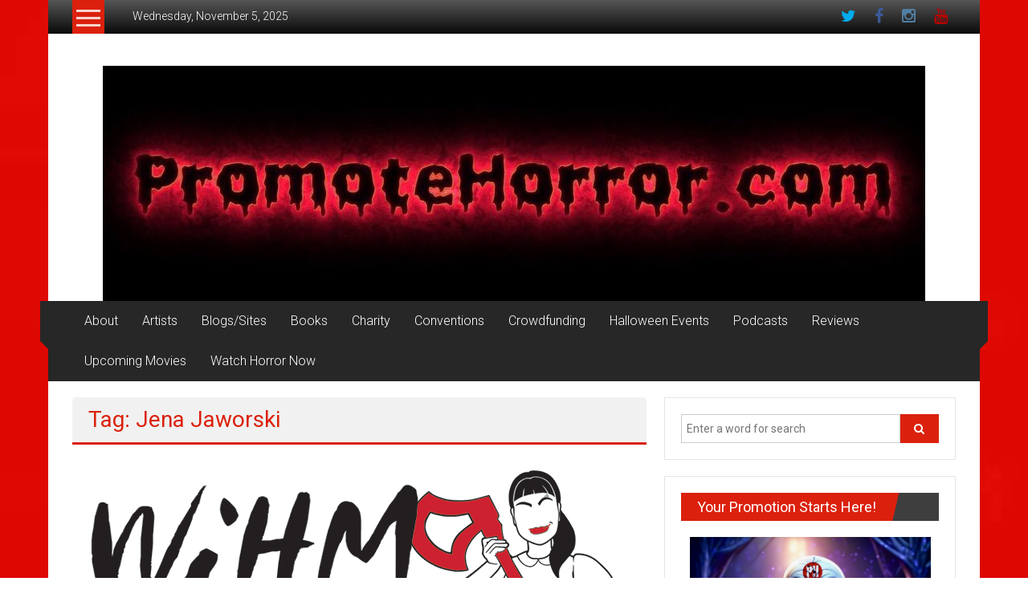

--- FILE ---
content_type: text/html; charset=UTF-8
request_url: http://promotehorror.com/tag/jena-jaworski/
body_size: 12947
content:
<!DOCTYPE html>
<html lang="en">
<head>
	<meta charset="UTF-8">
	<meta name="viewport" content="width=device-width, initial-scale=1">
	<link rel="profile" href="https://gmpg.org/xfn/11">

	<title>Jena Jaworski &#8211; PromoteHorror.com</title>
<meta name='robots' content='max-image-preview:large' />
	<style>img:is([sizes="auto" i], [sizes^="auto," i]) { contain-intrinsic-size: 3000px 1500px }</style>
	<link rel='dns-prefetch' href='//fonts.googleapis.com' />
<link rel="alternate" type="application/rss+xml" title="PromoteHorror.com &raquo; Feed" href="http://promotehorror.com/feed/" />
<link rel="alternate" type="application/rss+xml" title="PromoteHorror.com &raquo; Comments Feed" href="http://promotehorror.com/comments/feed/" />
<link rel="alternate" type="application/rss+xml" title="PromoteHorror.com &raquo; Jena Jaworski Tag Feed" href="http://promotehorror.com/tag/jena-jaworski/feed/" />
<script type="text/javascript">
/* <![CDATA[ */
window._wpemojiSettings = {"baseUrl":"https:\/\/s.w.org\/images\/core\/emoji\/16.0.1\/72x72\/","ext":".png","svgUrl":"https:\/\/s.w.org\/images\/core\/emoji\/16.0.1\/svg\/","svgExt":".svg","source":{"concatemoji":"http:\/\/promotehorror.com\/wp-includes\/js\/wp-emoji-release.min.js?ver=6.8.3"}};
/*! This file is auto-generated */
!function(s,n){var o,i,e;function c(e){try{var t={supportTests:e,timestamp:(new Date).valueOf()};sessionStorage.setItem(o,JSON.stringify(t))}catch(e){}}function p(e,t,n){e.clearRect(0,0,e.canvas.width,e.canvas.height),e.fillText(t,0,0);var t=new Uint32Array(e.getImageData(0,0,e.canvas.width,e.canvas.height).data),a=(e.clearRect(0,0,e.canvas.width,e.canvas.height),e.fillText(n,0,0),new Uint32Array(e.getImageData(0,0,e.canvas.width,e.canvas.height).data));return t.every(function(e,t){return e===a[t]})}function u(e,t){e.clearRect(0,0,e.canvas.width,e.canvas.height),e.fillText(t,0,0);for(var n=e.getImageData(16,16,1,1),a=0;a<n.data.length;a++)if(0!==n.data[a])return!1;return!0}function f(e,t,n,a){switch(t){case"flag":return n(e,"\ud83c\udff3\ufe0f\u200d\u26a7\ufe0f","\ud83c\udff3\ufe0f\u200b\u26a7\ufe0f")?!1:!n(e,"\ud83c\udde8\ud83c\uddf6","\ud83c\udde8\u200b\ud83c\uddf6")&&!n(e,"\ud83c\udff4\udb40\udc67\udb40\udc62\udb40\udc65\udb40\udc6e\udb40\udc67\udb40\udc7f","\ud83c\udff4\u200b\udb40\udc67\u200b\udb40\udc62\u200b\udb40\udc65\u200b\udb40\udc6e\u200b\udb40\udc67\u200b\udb40\udc7f");case"emoji":return!a(e,"\ud83e\udedf")}return!1}function g(e,t,n,a){var r="undefined"!=typeof WorkerGlobalScope&&self instanceof WorkerGlobalScope?new OffscreenCanvas(300,150):s.createElement("canvas"),o=r.getContext("2d",{willReadFrequently:!0}),i=(o.textBaseline="top",o.font="600 32px Arial",{});return e.forEach(function(e){i[e]=t(o,e,n,a)}),i}function t(e){var t=s.createElement("script");t.src=e,t.defer=!0,s.head.appendChild(t)}"undefined"!=typeof Promise&&(o="wpEmojiSettingsSupports",i=["flag","emoji"],n.supports={everything:!0,everythingExceptFlag:!0},e=new Promise(function(e){s.addEventListener("DOMContentLoaded",e,{once:!0})}),new Promise(function(t){var n=function(){try{var e=JSON.parse(sessionStorage.getItem(o));if("object"==typeof e&&"number"==typeof e.timestamp&&(new Date).valueOf()<e.timestamp+604800&&"object"==typeof e.supportTests)return e.supportTests}catch(e){}return null}();if(!n){if("undefined"!=typeof Worker&&"undefined"!=typeof OffscreenCanvas&&"undefined"!=typeof URL&&URL.createObjectURL&&"undefined"!=typeof Blob)try{var e="postMessage("+g.toString()+"("+[JSON.stringify(i),f.toString(),p.toString(),u.toString()].join(",")+"));",a=new Blob([e],{type:"text/javascript"}),r=new Worker(URL.createObjectURL(a),{name:"wpTestEmojiSupports"});return void(r.onmessage=function(e){c(n=e.data),r.terminate(),t(n)})}catch(e){}c(n=g(i,f,p,u))}t(n)}).then(function(e){for(var t in e)n.supports[t]=e[t],n.supports.everything=n.supports.everything&&n.supports[t],"flag"!==t&&(n.supports.everythingExceptFlag=n.supports.everythingExceptFlag&&n.supports[t]);n.supports.everythingExceptFlag=n.supports.everythingExceptFlag&&!n.supports.flag,n.DOMReady=!1,n.readyCallback=function(){n.DOMReady=!0}}).then(function(){return e}).then(function(){var e;n.supports.everything||(n.readyCallback(),(e=n.source||{}).concatemoji?t(e.concatemoji):e.wpemoji&&e.twemoji&&(t(e.twemoji),t(e.wpemoji)))}))}((window,document),window._wpemojiSettings);
/* ]]> */
</script>
<style id='wp-emoji-styles-inline-css' type='text/css'>

	img.wp-smiley, img.emoji {
		display: inline !important;
		border: none !important;
		box-shadow: none !important;
		height: 1em !important;
		width: 1em !important;
		margin: 0 0.07em !important;
		vertical-align: -0.1em !important;
		background: none !important;
		padding: 0 !important;
	}
</style>
<link rel='stylesheet' id='wp-block-library-css' href='http://promotehorror.com/wp-includes/css/dist/block-library/style.min.css?ver=6.8.3' type='text/css' media='all' />
<style id='wp-block-library-theme-inline-css' type='text/css'>
.wp-block-audio :where(figcaption){color:#555;font-size:13px;text-align:center}.is-dark-theme .wp-block-audio :where(figcaption){color:#ffffffa6}.wp-block-audio{margin:0 0 1em}.wp-block-code{border:1px solid #ccc;border-radius:4px;font-family:Menlo,Consolas,monaco,monospace;padding:.8em 1em}.wp-block-embed :where(figcaption){color:#555;font-size:13px;text-align:center}.is-dark-theme .wp-block-embed :where(figcaption){color:#ffffffa6}.wp-block-embed{margin:0 0 1em}.blocks-gallery-caption{color:#555;font-size:13px;text-align:center}.is-dark-theme .blocks-gallery-caption{color:#ffffffa6}:root :where(.wp-block-image figcaption){color:#555;font-size:13px;text-align:center}.is-dark-theme :root :where(.wp-block-image figcaption){color:#ffffffa6}.wp-block-image{margin:0 0 1em}.wp-block-pullquote{border-bottom:4px solid;border-top:4px solid;color:currentColor;margin-bottom:1.75em}.wp-block-pullquote cite,.wp-block-pullquote footer,.wp-block-pullquote__citation{color:currentColor;font-size:.8125em;font-style:normal;text-transform:uppercase}.wp-block-quote{border-left:.25em solid;margin:0 0 1.75em;padding-left:1em}.wp-block-quote cite,.wp-block-quote footer{color:currentColor;font-size:.8125em;font-style:normal;position:relative}.wp-block-quote:where(.has-text-align-right){border-left:none;border-right:.25em solid;padding-left:0;padding-right:1em}.wp-block-quote:where(.has-text-align-center){border:none;padding-left:0}.wp-block-quote.is-large,.wp-block-quote.is-style-large,.wp-block-quote:where(.is-style-plain){border:none}.wp-block-search .wp-block-search__label{font-weight:700}.wp-block-search__button{border:1px solid #ccc;padding:.375em .625em}:where(.wp-block-group.has-background){padding:1.25em 2.375em}.wp-block-separator.has-css-opacity{opacity:.4}.wp-block-separator{border:none;border-bottom:2px solid;margin-left:auto;margin-right:auto}.wp-block-separator.has-alpha-channel-opacity{opacity:1}.wp-block-separator:not(.is-style-wide):not(.is-style-dots){width:100px}.wp-block-separator.has-background:not(.is-style-dots){border-bottom:none;height:1px}.wp-block-separator.has-background:not(.is-style-wide):not(.is-style-dots){height:2px}.wp-block-table{margin:0 0 1em}.wp-block-table td,.wp-block-table th{word-break:normal}.wp-block-table :where(figcaption){color:#555;font-size:13px;text-align:center}.is-dark-theme .wp-block-table :where(figcaption){color:#ffffffa6}.wp-block-video :where(figcaption){color:#555;font-size:13px;text-align:center}.is-dark-theme .wp-block-video :where(figcaption){color:#ffffffa6}.wp-block-video{margin:0 0 1em}:root :where(.wp-block-template-part.has-background){margin-bottom:0;margin-top:0;padding:1.25em 2.375em}
</style>
<style id='classic-theme-styles-inline-css' type='text/css'>
/*! This file is auto-generated */
.wp-block-button__link{color:#fff;background-color:#32373c;border-radius:9999px;box-shadow:none;text-decoration:none;padding:calc(.667em + 2px) calc(1.333em + 2px);font-size:1.125em}.wp-block-file__button{background:#32373c;color:#fff;text-decoration:none}
</style>
<style id='global-styles-inline-css' type='text/css'>
:root{--wp--preset--aspect-ratio--square: 1;--wp--preset--aspect-ratio--4-3: 4/3;--wp--preset--aspect-ratio--3-4: 3/4;--wp--preset--aspect-ratio--3-2: 3/2;--wp--preset--aspect-ratio--2-3: 2/3;--wp--preset--aspect-ratio--16-9: 16/9;--wp--preset--aspect-ratio--9-16: 9/16;--wp--preset--color--black: #000000;--wp--preset--color--cyan-bluish-gray: #abb8c3;--wp--preset--color--white: #ffffff;--wp--preset--color--pale-pink: #f78da7;--wp--preset--color--vivid-red: #cf2e2e;--wp--preset--color--luminous-vivid-orange: #ff6900;--wp--preset--color--luminous-vivid-amber: #fcb900;--wp--preset--color--light-green-cyan: #7bdcb5;--wp--preset--color--vivid-green-cyan: #00d084;--wp--preset--color--pale-cyan-blue: #8ed1fc;--wp--preset--color--vivid-cyan-blue: #0693e3;--wp--preset--color--vivid-purple: #9b51e0;--wp--preset--gradient--vivid-cyan-blue-to-vivid-purple: linear-gradient(135deg,rgba(6,147,227,1) 0%,rgb(155,81,224) 100%);--wp--preset--gradient--light-green-cyan-to-vivid-green-cyan: linear-gradient(135deg,rgb(122,220,180) 0%,rgb(0,208,130) 100%);--wp--preset--gradient--luminous-vivid-amber-to-luminous-vivid-orange: linear-gradient(135deg,rgba(252,185,0,1) 0%,rgba(255,105,0,1) 100%);--wp--preset--gradient--luminous-vivid-orange-to-vivid-red: linear-gradient(135deg,rgba(255,105,0,1) 0%,rgb(207,46,46) 100%);--wp--preset--gradient--very-light-gray-to-cyan-bluish-gray: linear-gradient(135deg,rgb(238,238,238) 0%,rgb(169,184,195) 100%);--wp--preset--gradient--cool-to-warm-spectrum: linear-gradient(135deg,rgb(74,234,220) 0%,rgb(151,120,209) 20%,rgb(207,42,186) 40%,rgb(238,44,130) 60%,rgb(251,105,98) 80%,rgb(254,248,76) 100%);--wp--preset--gradient--blush-light-purple: linear-gradient(135deg,rgb(255,206,236) 0%,rgb(152,150,240) 100%);--wp--preset--gradient--blush-bordeaux: linear-gradient(135deg,rgb(254,205,165) 0%,rgb(254,45,45) 50%,rgb(107,0,62) 100%);--wp--preset--gradient--luminous-dusk: linear-gradient(135deg,rgb(255,203,112) 0%,rgb(199,81,192) 50%,rgb(65,88,208) 100%);--wp--preset--gradient--pale-ocean: linear-gradient(135deg,rgb(255,245,203) 0%,rgb(182,227,212) 50%,rgb(51,167,181) 100%);--wp--preset--gradient--electric-grass: linear-gradient(135deg,rgb(202,248,128) 0%,rgb(113,206,126) 100%);--wp--preset--gradient--midnight: linear-gradient(135deg,rgb(2,3,129) 0%,rgb(40,116,252) 100%);--wp--preset--font-size--small: 13px;--wp--preset--font-size--medium: 20px;--wp--preset--font-size--large: 36px;--wp--preset--font-size--x-large: 42px;--wp--preset--spacing--20: 0.44rem;--wp--preset--spacing--30: 0.67rem;--wp--preset--spacing--40: 1rem;--wp--preset--spacing--50: 1.5rem;--wp--preset--spacing--60: 2.25rem;--wp--preset--spacing--70: 3.38rem;--wp--preset--spacing--80: 5.06rem;--wp--preset--shadow--natural: 6px 6px 9px rgba(0, 0, 0, 0.2);--wp--preset--shadow--deep: 12px 12px 50px rgba(0, 0, 0, 0.4);--wp--preset--shadow--sharp: 6px 6px 0px rgba(0, 0, 0, 0.2);--wp--preset--shadow--outlined: 6px 6px 0px -3px rgba(255, 255, 255, 1), 6px 6px rgba(0, 0, 0, 1);--wp--preset--shadow--crisp: 6px 6px 0px rgba(0, 0, 0, 1);}:where(.is-layout-flex){gap: 0.5em;}:where(.is-layout-grid){gap: 0.5em;}body .is-layout-flex{display: flex;}.is-layout-flex{flex-wrap: wrap;align-items: center;}.is-layout-flex > :is(*, div){margin: 0;}body .is-layout-grid{display: grid;}.is-layout-grid > :is(*, div){margin: 0;}:where(.wp-block-columns.is-layout-flex){gap: 2em;}:where(.wp-block-columns.is-layout-grid){gap: 2em;}:where(.wp-block-post-template.is-layout-flex){gap: 1.25em;}:where(.wp-block-post-template.is-layout-grid){gap: 1.25em;}.has-black-color{color: var(--wp--preset--color--black) !important;}.has-cyan-bluish-gray-color{color: var(--wp--preset--color--cyan-bluish-gray) !important;}.has-white-color{color: var(--wp--preset--color--white) !important;}.has-pale-pink-color{color: var(--wp--preset--color--pale-pink) !important;}.has-vivid-red-color{color: var(--wp--preset--color--vivid-red) !important;}.has-luminous-vivid-orange-color{color: var(--wp--preset--color--luminous-vivid-orange) !important;}.has-luminous-vivid-amber-color{color: var(--wp--preset--color--luminous-vivid-amber) !important;}.has-light-green-cyan-color{color: var(--wp--preset--color--light-green-cyan) !important;}.has-vivid-green-cyan-color{color: var(--wp--preset--color--vivid-green-cyan) !important;}.has-pale-cyan-blue-color{color: var(--wp--preset--color--pale-cyan-blue) !important;}.has-vivid-cyan-blue-color{color: var(--wp--preset--color--vivid-cyan-blue) !important;}.has-vivid-purple-color{color: var(--wp--preset--color--vivid-purple) !important;}.has-black-background-color{background-color: var(--wp--preset--color--black) !important;}.has-cyan-bluish-gray-background-color{background-color: var(--wp--preset--color--cyan-bluish-gray) !important;}.has-white-background-color{background-color: var(--wp--preset--color--white) !important;}.has-pale-pink-background-color{background-color: var(--wp--preset--color--pale-pink) !important;}.has-vivid-red-background-color{background-color: var(--wp--preset--color--vivid-red) !important;}.has-luminous-vivid-orange-background-color{background-color: var(--wp--preset--color--luminous-vivid-orange) !important;}.has-luminous-vivid-amber-background-color{background-color: var(--wp--preset--color--luminous-vivid-amber) !important;}.has-light-green-cyan-background-color{background-color: var(--wp--preset--color--light-green-cyan) !important;}.has-vivid-green-cyan-background-color{background-color: var(--wp--preset--color--vivid-green-cyan) !important;}.has-pale-cyan-blue-background-color{background-color: var(--wp--preset--color--pale-cyan-blue) !important;}.has-vivid-cyan-blue-background-color{background-color: var(--wp--preset--color--vivid-cyan-blue) !important;}.has-vivid-purple-background-color{background-color: var(--wp--preset--color--vivid-purple) !important;}.has-black-border-color{border-color: var(--wp--preset--color--black) !important;}.has-cyan-bluish-gray-border-color{border-color: var(--wp--preset--color--cyan-bluish-gray) !important;}.has-white-border-color{border-color: var(--wp--preset--color--white) !important;}.has-pale-pink-border-color{border-color: var(--wp--preset--color--pale-pink) !important;}.has-vivid-red-border-color{border-color: var(--wp--preset--color--vivid-red) !important;}.has-luminous-vivid-orange-border-color{border-color: var(--wp--preset--color--luminous-vivid-orange) !important;}.has-luminous-vivid-amber-border-color{border-color: var(--wp--preset--color--luminous-vivid-amber) !important;}.has-light-green-cyan-border-color{border-color: var(--wp--preset--color--light-green-cyan) !important;}.has-vivid-green-cyan-border-color{border-color: var(--wp--preset--color--vivid-green-cyan) !important;}.has-pale-cyan-blue-border-color{border-color: var(--wp--preset--color--pale-cyan-blue) !important;}.has-vivid-cyan-blue-border-color{border-color: var(--wp--preset--color--vivid-cyan-blue) !important;}.has-vivid-purple-border-color{border-color: var(--wp--preset--color--vivid-purple) !important;}.has-vivid-cyan-blue-to-vivid-purple-gradient-background{background: var(--wp--preset--gradient--vivid-cyan-blue-to-vivid-purple) !important;}.has-light-green-cyan-to-vivid-green-cyan-gradient-background{background: var(--wp--preset--gradient--light-green-cyan-to-vivid-green-cyan) !important;}.has-luminous-vivid-amber-to-luminous-vivid-orange-gradient-background{background: var(--wp--preset--gradient--luminous-vivid-amber-to-luminous-vivid-orange) !important;}.has-luminous-vivid-orange-to-vivid-red-gradient-background{background: var(--wp--preset--gradient--luminous-vivid-orange-to-vivid-red) !important;}.has-very-light-gray-to-cyan-bluish-gray-gradient-background{background: var(--wp--preset--gradient--very-light-gray-to-cyan-bluish-gray) !important;}.has-cool-to-warm-spectrum-gradient-background{background: var(--wp--preset--gradient--cool-to-warm-spectrum) !important;}.has-blush-light-purple-gradient-background{background: var(--wp--preset--gradient--blush-light-purple) !important;}.has-blush-bordeaux-gradient-background{background: var(--wp--preset--gradient--blush-bordeaux) !important;}.has-luminous-dusk-gradient-background{background: var(--wp--preset--gradient--luminous-dusk) !important;}.has-pale-ocean-gradient-background{background: var(--wp--preset--gradient--pale-ocean) !important;}.has-electric-grass-gradient-background{background: var(--wp--preset--gradient--electric-grass) !important;}.has-midnight-gradient-background{background: var(--wp--preset--gradient--midnight) !important;}.has-small-font-size{font-size: var(--wp--preset--font-size--small) !important;}.has-medium-font-size{font-size: var(--wp--preset--font-size--medium) !important;}.has-large-font-size{font-size: var(--wp--preset--font-size--large) !important;}.has-x-large-font-size{font-size: var(--wp--preset--font-size--x-large) !important;}
:where(.wp-block-post-template.is-layout-flex){gap: 1.25em;}:where(.wp-block-post-template.is-layout-grid){gap: 1.25em;}
:where(.wp-block-columns.is-layout-flex){gap: 2em;}:where(.wp-block-columns.is-layout-grid){gap: 2em;}
:root :where(.wp-block-pullquote){font-size: 1.5em;line-height: 1.6;}
</style>
<link rel='stylesheet' id='ctf_styles-css' href='http://promotehorror.com/wp-content/plugins/custom-twitter-feeds/css/ctf-styles.min.css?ver=1.8.4' type='text/css' media='all' />
<link rel='stylesheet' id='ssb-front-css-css' href='http://promotehorror.com/wp-content/plugins/simple-social-buttons/assets/css/front.css?ver=4.0.2' type='text/css' media='all' />
<link rel='stylesheet' id='colornews-google-fonts-css' href='//fonts.googleapis.com/css?family=Roboto%3A400%2C300%2C700%2C900&#038;subset=latin%2Clatin-ext&#038;display=swap' type='text/css' media='all' />
<link rel='stylesheet' id='colornews-style-css' href='http://promotehorror.com/wp-content/themes/colornews/style.css?ver=6.8.3' type='text/css' media='all' />
<link rel='stylesheet' id='colornews-fontawesome-css' href='http://promotehorror.com/wp-content/themes/colornews/font-awesome/css/font-awesome.min.css?ver=4.4.0' type='text/css' media='all' />
<script type="text/javascript" src="http://promotehorror.com/wp-content/plugins/simple-social-buttons/assets/js/frontend-blocks.js?ver=4.0.2" id="ssb-blocks-front-js-js"></script>
<script type="text/javascript" src="http://promotehorror.com/wp-includes/js/jquery/jquery.min.js?ver=3.7.1" id="jquery-core-js"></script>
<script type="text/javascript" src="http://promotehorror.com/wp-includes/js/jquery/jquery-migrate.min.js?ver=3.4.1" id="jquery-migrate-js"></script>
<script type="text/javascript" id="ssb-front-js-js-extra">
/* <![CDATA[ */
var SSB = {"ajax_url":"http:\/\/promotehorror.com\/wp-admin\/admin-ajax.php","fb_share_nonce":"94e1846cd9"};
/* ]]> */
</script>
<script type="text/javascript" src="http://promotehorror.com/wp-content/plugins/simple-social-buttons/assets/js/front.js?ver=4.0.2" id="ssb-front-js-js"></script>
<!--[if lte IE 8]>
<script type="text/javascript" src="http://promotehorror.com/wp-content/themes/colornews/js/html5shiv.js?ver=3.7.3" id="html5shiv-js"></script>
<![endif]-->
<link rel="https://api.w.org/" href="http://promotehorror.com/wp-json/" /><link rel="alternate" title="JSON" type="application/json" href="http://promotehorror.com/wp-json/wp/v2/tags/2954" /><link rel="EditURI" type="application/rsd+xml" title="RSD" href="http://promotehorror.com/xmlrpc.php?rsd" />
<meta name="generator" content="WordPress 6.8.3" />
 <style media="screen">

		.simplesocialbuttons.simplesocialbuttons_inline .ssb-fb-like {
	  margin: ;
	}
		 /*inline margin*/
	
		.simplesocialbuttons.simplesocialbuttons_inline.simplesocial-simple-round button{
	  margin: ;
	}
	
	
	
	
	
			 /*margin-digbar*/

	
	
	
	
	
	
	
</style>

<!-- Open Graph Meta Tags generated by Simple Social Buttons 4.0.2 -->
<meta property="og:title" content="Women in Horror Month Interview with Filmmakers Stitch Mays &#038; Jena Jaworski - PromoteHorror.com" />
<meta property="og:description" content="As you may know, February is "Women in Horror" month. To celebrate, PromoteHorror.com asked women from different professions if they would like to answer some questions about being a "Woman in Horror." Two of the women, who were kind enough to answer our questions, was filmmakers Stitch Mays &amp; Jena Jaworski. Lets see what they said about being “Women in Horror”…

-PH: When" />
<meta property="og:url" content="http://promotehorror.com/2018/02/09/women-in-horror-month-interview-with-filmmakers-stitch-mays-jena-jaworski/" />
<meta property="og:site_name" content="PromoteHorror.com" />
<meta property="og:image" content="http://promotehorror.com/wp-content/uploads/2018/02/26195420_10157019161780558_2481749340223475784_n.png" />
<meta name="twitter:card" content="summary_large_image" />
<meta name="twitter:description" content="As you may know, February is "Women in Horror" month. To celebrate, PromoteHorror.com asked women from different professions if they would like to answer some questions about being a "Woman in Horror." Two of the women, who were kind enough to answer our questions, was filmmakers Stitch Mays &amp; Jena Jaworski. Lets see what they said about being “Women in Horror”…

-PH: When" />
<meta name="twitter:title" content="Women in Horror Month Interview with Filmmakers Stitch Mays &#038; Jena Jaworski - PromoteHorror.com" />
<meta property="twitter:image" content="http://promotehorror.com/wp-content/uploads/2018/02/26195420_10157019161780558_2481749340223475784_n.png" />
<meta name="bmi-version" content="1.1.9" /><style type="text/css">.recentcomments a{display:inline !important;padding:0 !important;margin:0 !important;}</style><style type="text/css" id="custom-background-css">
body.custom-background { background-image: url("http://promotehorror.com/wp-content/uploads/2019/02/red_blank1.jpg"); background-position: center top; background-size: auto; background-repeat: repeat-y; background-attachment: scroll; }
</style>
	<!-- PromoteHorror.com Internal Styles -->		<style type="text/css"> .home-slider-wrapper .slider-btn a:hover,.random-hover-link a:hover{background:#db210d;border:1px solid #db210d}#site-navigation ul>li.current-menu-ancestor,#site-navigation ul>li.current-menu-item,#site-navigation ul>li.current-menu-parent,#site-navigation ul>li:hover,.block-title,.bottom-header-wrapper .home-icon a:hover,.home .bottom-header-wrapper .home-icon a,.breaking-news-title,.bttn:hover,.carousel-slider-wrapper .bx-controls a,.cat-links a,.category-menu,.category-menu ul.sub-menu,.category-toggle-block,.error,.home-slider .bx-pager a.active,.home-slider .bx-pager a:hover,.navigation .nav-links a:hover,.post .more-link:hover,.random-hover-link a:hover,.search-box,.search-icon:hover,.share-wrap:hover,button,input[type=button]:hover,input[type=reset]:hover,input[type=submit]:hover{background:#db210d}a{color:#db210d}.entry-footer a:hover{color:#db210d}#bottom-footer .copy-right a:hover,#top-footer .widget a:hover,#top-footer .widget a:hover:before,#top-footer .widget li:hover:before,.below-entry-meta span:hover a,.below-entry-meta span:hover i,.caption-title a:hover,.comment .comment-reply-link:hover,.entry-btn a:hover,.entry-title a:hover,.num-404,.tag-cloud-wrap a:hover,.top-menu-wrap ul li.current-menu-ancestor>a,.top-menu-wrap ul li.current-menu-item>a,.top-menu-wrap ul li.current-menu-parent>a,.top-menu-wrap ul li:hover>a,.widget a:hover,.widget a:hover::before{color:#db210d}#top-footer .block-title{border-bottom:1px solid #db210d}#site-navigation .menu-toggle:hover,.sub-toggle{background:#db210d}.colornews_random_post .random-hover-link a:hover{background:#db210d none repeat scroll 0 0;border:1px solid #db210d}#site-title a:hover{color:#db210d}a#scroll-up i{color:#db210d}.page-header .page-title{border-bottom:3px solid #db210d;color:#db210d}@media (max-width: 768px) {    #site-navigation ul > li:hover > a, #site-navigation ul > li.current-menu-item > a,#site-navigation ul > li.current-menu-ancestor > a,#site-navigation ul > li.current-menu-parent > a {background:#db210d}}</style></head>

<body class="archive tag tag-jena-jaworski tag-2954 custom-background wp-embed-responsive wp-theme-colornews  boxed-layout group-blog">


<div id="page" class="hfeed site">
		<a class="skip-link screen-reader-text" href="#main">Skip to content</a>

	<header id="masthead" class="site-header" role="banner">
		<div class="top-header-wrapper clearfix">
			<div class="tg-container">
				<div class="tg-inner-wrap">
																		<div class="category-toogle-wrap">
								<div class="category-toggle-block">
									<span class="toggle-bar"></span>
									<span class="toggle-bar"></span>
									<span class="toggle-bar"></span>
								</div>
								<div class="category-menu menu hide"><ul><li id="menu-item-93" class="menu-item menu-item-type-post_type menu-item-object-page menu-item-93"><a href="http://promotehorror.com/about/">About</a></li>
<li id="menu-item-108" class="menu-item menu-item-type-post_type menu-item-object-page menu-item-108"><a href="http://promotehorror.com/blogssites/">Blogs/Sites</a></li>
<li id="menu-item-107" class="menu-item menu-item-type-post_type menu-item-object-page menu-item-107"><a href="http://promotehorror.com/artists/">Artists</a></li>
<li id="menu-item-109" class="menu-item menu-item-type-post_type menu-item-object-page menu-item-109"><a href="http://promotehorror.com/books/">Books</a></li>
<li id="menu-item-110" class="menu-item menu-item-type-post_type menu-item-object-page menu-item-110"><a href="http://promotehorror.com/charity/">Charity</a></li>
<li id="menu-item-1945" class="menu-item menu-item-type-taxonomy menu-item-object-category menu-item-1945"><a href="http://promotehorror.com/category/convention/">Convention</a></li>
<li id="menu-item-112" class="menu-item menu-item-type-post_type menu-item-object-page menu-item-112"><a href="http://promotehorror.com/crowdfunding/">Crowdfunding</a></li>
<li id="menu-item-271" class="menu-item menu-item-type-taxonomy menu-item-object-category menu-item-271"><a href="http://promotehorror.com/category/dvd-release/">DVD Release</a></li>
<li id="menu-item-114" class="menu-item menu-item-type-taxonomy menu-item-object-category menu-item-114"><a href="http://promotehorror.com/category/film-festival/">Film Festival</a></li>
<li id="menu-item-1380" class="menu-item menu-item-type-taxonomy menu-item-object-category menu-item-1380"><a href="http://promotehorror.com/category/interview/">Interview</a></li>
<li id="menu-item-1379" class="menu-item menu-item-type-taxonomy menu-item-object-category menu-item-1379"><a href="http://promotehorror.com/category/news/">News</a></li>
<li id="menu-item-113" class="menu-item menu-item-type-post_type menu-item-object-page menu-item-113"><a href="http://promotehorror.com/podcasts/">Podcasts</a></li>
<li id="menu-item-568" class="menu-item menu-item-type-taxonomy menu-item-object-category menu-item-568"><a href="http://promotehorror.com/category/press-release/">Press Release</a></li>
<li id="menu-item-473" class="menu-item menu-item-type-taxonomy menu-item-object-category menu-item-473"><a href="http://promotehorror.com/category/promotion/">Promotion</a></li>
<li id="menu-item-2556" class="menu-item menu-item-type-taxonomy menu-item-object-category menu-item-2556"><a href="http://promotehorror.com/category/sunday-scares/">Sunday Scares</a></li>
<li id="menu-item-115" class="menu-item menu-item-type-post_type menu-item-object-page menu-item-115"><a href="http://promotehorror.com/watch-horror-now/">Watch Horror Now</a></li>
</ul></div>							</div><!-- .category-toogle-wrap end -->
												<div class="top-menu-wrap">
										<div class="date-in-header">
				Wednesday, November 5, 2025			</div>
									</div>
						<div id="menu-social" class="login-signup-wrap"><ul><li id="menu-item-20" class="menu-item menu-item-type-custom menu-item-object-custom menu-item-20"><a href="http://www.twitter.com/promotehorror">Twitter</a></li>
<li id="menu-item-21" class="menu-item menu-item-type-custom menu-item-object-custom menu-item-21"><a href="http://www.facebook.com/promotehorror">Facebook</a></li>
<li id="menu-item-22" class="menu-item menu-item-type-custom menu-item-object-custom menu-item-22"><a href="http://www.instagram.com/promotehorror">Instagram</a></li>
<li id="menu-item-23" class="menu-item menu-item-type-custom menu-item-object-custom menu-item-23"><a href="http://www.youtube.com/promotehorror">Youtube</a></li>
</ul></div>									</div><!-- .tg-inner-wrap end -->
			</div><!-- .tg-container end -->
					</div><!-- .top-header-wrapper end  -->

				<div class="middle-header-wrapper  clearfix">
			<div class="tg-container">
				<div class="tg-inner-wrap">
											<div class="logo">

							
						</div><!-- #logo -->
											<div id="header-text" class="screen-reader-text">
													<h3 id="site-title">
								<a href="http://promotehorror.com/" title="PromoteHorror.com" rel="home">PromoteHorror.com</a>
							</h3><!-- #site-title -->
																		<p id="site-description">Spread the Horror</p>
						<!-- #site-description -->
					</div><!-- #header-text -->
					<div class="header-advertise">
											</div><!-- .header-advertise end -->
				</div><!-- .tg-inner-wrap end -->
			</div><!-- .tg-container end -->
		</div><!-- .middle-header-wrapper end -->

		<div id="wp-custom-header" class="wp-custom-header"><a href="http://promotehorror.com/" title="PromoteHorror.com" rel="home"><div class="header-image-wrap"><img src="http://promotehorror.com/wp-content/uploads/2018/01/cropped-DMSF5wRWAAEuI5K-1.jpg" class="header-image" width="1024" height="293" alt="PromoteHorror.com"></div></a></div>
		<div class="bottom-header-wrapper clearfix">
			<div class="bottom-arrow-wrap">
				<div class="tg-container">
					<div class="tg-inner-wrap">
												<nav id="site-navigation" class="main-navigation clearfix" role="navigation">
							<div class="menu-toggle hide">Menu</div>
							<ul id="nav" class="menu"><li id="menu-item-24" class="menu-item menu-item-type-custom menu-item-object-custom menu-item-24"><a href="http://www.promotehorror.com/about">About</a></li>
<li id="menu-item-25" class="menu-item menu-item-type-custom menu-item-object-custom menu-item-25"><a href="http://www.promotehorror.com/artists">Artists</a></li>
<li id="menu-item-26" class="menu-item menu-item-type-custom menu-item-object-custom menu-item-26"><a href="http://promotehorror.com/blogssites/">Blogs/Sites</a></li>
<li id="menu-item-27" class="menu-item menu-item-type-custom menu-item-object-custom menu-item-27"><a href="http://www.promotehorror.com/books">Books</a></li>
<li id="menu-item-28" class="menu-item menu-item-type-custom menu-item-object-custom menu-item-28"><a href="http://www.promotehorror.com/charity">Charity</a></li>
<li id="menu-item-29" class="menu-item menu-item-type-custom menu-item-object-custom menu-item-29"><a href="http://www.promotehorror.com/conventions">Conventions</a></li>
<li id="menu-item-30" class="menu-item menu-item-type-custom menu-item-object-custom menu-item-30"><a href="http://www.promotehorror.com/crowdfunding">Crowdfunding</a></li>
<li id="menu-item-1378" class="menu-item menu-item-type-post_type menu-item-object-page menu-item-1378"><a href="http://promotehorror.com/halloween-events/">Halloween Events</a></li>
<li id="menu-item-31" class="menu-item menu-item-type-custom menu-item-object-custom menu-item-31"><a href="http://www.promotehorror.com/podcasts">Podcasts</a></li>
<li id="menu-item-1017" class="menu-item menu-item-type-custom menu-item-object-custom menu-item-1017"><a href="http://horrosgoryreviews.blogspot.com">Reviews</a></li>
<li id="menu-item-32" class="menu-item menu-item-type-custom menu-item-object-custom menu-item-32"><a href="http://horrosgoryreviews.blogspot.com/p/pics-and-previews.html">Upcoming Movies</a></li>
<li id="menu-item-92" class="menu-item menu-item-type-post_type menu-item-object-page menu-item-92"><a rel="httppromotehorrorcomwatch-horror-now" href="http://promotehorror.com/watch-horror-now/">Watch Horror Now</a></li>
</ul>						</nav><!-- .nav end -->
											</div><!-- #tg-inner-wrap -->
				</div><!-- #tg-container -->
			</div><!-- #bottom-arrow-wrap -->
		</div><!-- #bottom-header-wrapper -->

		
			</header><!-- #masthead -->
		
   
   <div id="main" class="clearfix">
      <div class="tg-container">
         <div class="tg-inner-wrap clearfix">
            <div id="main-content-section clearfix">
               <div id="primary">

            		
            			<header class="page-header">
            				<h1 class="page-title">Tag: Jena Jaworski</h1>            			</header><!-- .page-header -->

            			            			
            				
<article id="post-13159" class="post-13159 post type-post status-publish format-standard has-post-thumbnail hentry category-interview tag-horror tag-interview tag-jena-jaworski tag-promote-horror tag-spread-the-horror tag-stitch-mays tag-women-in-horror-month tag-women-in-horror-month-interview-with-filmmakers-stitch-mays-jena-jaworski">
   
   
   <div class="figure-cat-wrap featured-image-enable">
               <div class="featured-image">
            <a href="http://promotehorror.com/2018/02/09/women-in-horror-month-interview-with-filmmakers-stitch-mays-jena-jaworski/" title="Women in Horror Month Interview with Filmmakers Stitch Mays &#038; Jena Jaworski"><img width="715" height="310" src="http://promotehorror.com/wp-content/uploads/2018/02/26195420_10157019161780558_2481749340223475784_n-715x310.png" class="attachment-colornews-featured-image size-colornews-featured-image wp-post-image" alt="" decoding="async" /></a>
         </div>
      
      <div class="category-collection"><span class="cat-links"><a href="http://promotehorror.com/category/interview/"  rel="category tag">Interview</a></span>&nbsp;</div>   </div>

   
   <span class="posted-on"><a href="http://promotehorror.com/2018/02/09/women-in-horror-month-interview-with-filmmakers-stitch-mays-jena-jaworski/" title="8:00 am" rel="bookmark"><time class="entry-date published" datetime="2018-02-09T08:00:41-05:00">February 9, 2018</time><time class="updated" datetime="2018-02-08T17:07:39-05:00">February 8, 2018</time></a></span>
   <header class="entry-header">
      <h2 class="entry-title">
         <a href="http://promotehorror.com/2018/02/09/women-in-horror-month-interview-with-filmmakers-stitch-mays-jena-jaworski/" title="Women in Horror Month Interview with Filmmakers Stitch Mays &#038; Jena Jaworski">Women in Horror Month Interview with Filmmakers Stitch Mays &#038; Jena Jaworski</a>
      </h2>
   </header>

   <div class="below-entry-meta">
			<span class="byline"><span class="author vcard"><i class="fa fa-user"></i><a class="url fn n" href="http://promotehorror.com/author/horror/" title="HorrO">Posted By: HorrO</a></span></span>

							<span class="comments"><a href="http://promotehorror.com/2018/02/09/women-in-horror-month-interview-with-filmmakers-stitch-mays-jena-jaworski/#respond"><i class="fa fa-comment"></i> 0 Comment</a></span>
			<span class="tag-links"><i class="fa fa-tags"></i><a href="http://promotehorror.com/tag/horror/" rel="tag">horror</a>, <a href="http://promotehorror.com/tag/interview/" rel="tag">interview</a>, <a href="http://promotehorror.com/tag/jena-jaworski/" rel="tag">Jena Jaworski</a>, <a href="http://promotehorror.com/tag/promote-horror/" rel="tag">promote horror</a>, <a href="http://promotehorror.com/tag/spread-the-horror/" rel="tag">Spread the Horror</a>, <a href="http://promotehorror.com/tag/stitch-mays/" rel="tag">Stitch Mays</a>, <a href="http://promotehorror.com/tag/women-in-horror-month/" rel="tag">Women in Horror Month</a>, <a href="http://promotehorror.com/tag/women-in-horror-month-interview-with-filmmakers-stitch-mays-jena-jaworski/" rel="tag">Women in Horror Month Interview with Filmmakers Stitch Mays &amp; Jena Jaworski</a></span></div>
	<div class="entry-content">
		<p>As you may know, February is &ldquo;Women in Horror&rdquo; month. To celebrate,&nbsp;PromoteHorror.com&nbsp;asked women from different professions if they would like to answer some questions</p>

			</div><!-- .entry-content -->

   <div class="entry-anchor-link">
      <a class="more-link" title="Women in Horror Month Interview with Filmmakers Stitch Mays &#038; Jena Jaworski" href="http://promotehorror.com/2018/02/09/women-in-horror-month-interview-with-filmmakers-stitch-mays-jena-jaworski/"><span>Read more</span></a>
   </div>

   </article><!-- #post-## -->
            			
            			
            		
         		</div><!-- #primary end -->
               
<div id="secondary">
         
      <aside id="search-2" class="widget widget_search"><form role="search" action="http://promotehorror.com/" class="searchform" method="get">
   <input type="text" placeholder="Enter a word for search" class="search-field" value="" name="s">
   <button class="searchsubmit" name="submit" type="submit"><i class="fa fa-search"></i></button>
</form></aside><aside id="colornews_300x250_advertisement_widget-14" class="widget widget_300x250_advertisement colornews_custom_widget">
		<div class="magazine-block-medium-ad clearfix">
			<div class="tg-block-wrapper">
				<h3 class="widget-title title-block-wrap clearfix"><span class="block-title"><span>Your Promotion Starts Here!</span></span></h3><div class="ad-image"><a href="http://promotehorror.com/about/" target="_blank"><img src="http://promotehorror.com/wp-content/uploads/2025/07/thumbnail_IMG_4493.jpg" width="300" height="250" rel="nofollow"></a></div>			</div>
		</div>
		</aside><aside id="colornews_728x90_advertisement_widget-72" class="widget widget_728x90_advertisement colornews_custom_widget">
		<div class="magazine-block-large-ad clearfix">
			<div class="tg-block-wrapper">
				<h3 class="widget-title title-block-wrap clearfix"><span class="block-title"><span>HELP DEFEAT CANCER</span></span></h3><div class="ad-image"><a href="https://events.lustgarten.org/fundraiser/4298130" target="_blank"><img src="http://promotehorror.com/wp-content/uploads/2023/08/thumbnail_9F187E53-BF90-4BAF-9280-2E763AF097EC.jpg" width="728" height="90" rel="nofollow"></a></div>			</div>
		</div>
		</aside><aside id="colornews_300x250_advertisement_widget-49" class="widget widget_300x250_advertisement colornews_custom_widget">
		<div class="magazine-block-medium-ad clearfix">
			<div class="tg-block-wrapper">
				<h3 class="widget-title title-block-wrap clearfix"><span class="block-title"><span>HORRO&#039;S GORY REVIEWS</span></span></h3><div class="ad-image"><a href="https://horrosgoryreviews.blogspot.com/" target="_blank"><img src="http://promotehorror.com/wp-content/uploads/2023/10/thumbnail_IMG_0406.jpg" width="300" height="250" rel="nofollow"></a></div>			</div>
		</div>
		</aside><aside id="colornews_728x90_advertisement_widget-90" class="widget widget_728x90_advertisement colornews_custom_widget">
		<div class="magazine-block-large-ad clearfix">
			<div class="tg-block-wrapper">
				<h3 class="widget-title title-block-wrap clearfix"><span class="block-title"><span>November 7th</span></span></h3><div class="ad-image"><img src="http://promotehorror.com/wp-content/uploads/2025/10/thumbnail_IMG_7700.jpg" alt="November 7th" width="728" height="90" rel="nofollow"></div>			</div>
		</div>
		</aside><aside id="colornews_728x90_advertisement_widget-104" class="widget widget_728x90_advertisement colornews_custom_widget">
		<div class="magazine-block-large-ad clearfix">
			<div class="tg-block-wrapper">
				<h3 class="widget-title title-block-wrap clearfix"><span class="block-title"><span>November 14th</span></span></h3><div class="ad-image"><a href="http://promotehorror.com/2025/10/15/official-trailer-osgood-perkins-keeper-starring-tatiana-maslany-rossif-sutherland/" target="_blank"><img src="http://promotehorror.com/wp-content/uploads/2025/10/IMG_7787.jpg" width="728" height="90" rel="nofollow"></a></div>			</div>
		</div>
		</aside><aside id="colornews_728x90_advertisement_widget-92" class="widget widget_728x90_advertisement colornews_custom_widget">
		<div class="magazine-block-large-ad clearfix">
			<div class="tg-block-wrapper">
				<h3 class="widget-title title-block-wrap clearfix"><span class="block-title"><span>November 14th</span></span></h3><div class="ad-image"><a href="http://promotehorror.com/2025/10/01/the-carpenters-son-official-trailer-starring-nicolas-cage-fka-twigs-noah-jupe-and-isla-johnston/" target="_blank"><img src="http://promotehorror.com/wp-content/uploads/2025/10/thumbnail_IMG_7289.jpg" width="728" height="90" rel="nofollow"></a></div>			</div>
		</div>
		</aside><aside id="colornews_728x90_advertisement_widget-106" class="widget widget_728x90_advertisement colornews_custom_widget">
		<div class="magazine-block-large-ad clearfix">
			<div class="tg-block-wrapper">
				<h3 class="widget-title title-block-wrap clearfix"><span class="block-title"><span>THE CATALOG / 20 THINGS THAT HAPPENED TO ME</span></span></h3><div class="ad-image"><a href="https://a.co/d/c0lCqlo" target="_blank"><img src="http://promotehorror.com/wp-content/uploads/2025/05/61mnY3-BFzL._SL1500_.jpg" width="728" height="90" rel="nofollow"></a></div>			</div>
		</div>
		</aside><aside id="colornews_728x90_advertisement_widget-54" class="widget widget_728x90_advertisement colornews_custom_widget">
		<div class="magazine-block-large-ad clearfix">
			<div class="tg-block-wrapper">
				<h3 class="widget-title title-block-wrap clearfix"><span class="block-title"><span>CREATORS UNITE SHOP</span></span></h3><div class="ad-image"><a href="https://shop.spreadshirt.co.uk/creators-unite/promote+horror+blood-soaked+hand?idea=5d3311bc2225091517b23284" target="_blank"><img src="http://promotehorror.com/wp-content/uploads/2019/07/5-Promote-Horror-Collection-Models.jpg" width="728" height="90" rel="nofollow"></a></div>			</div>
		</div>
		</aside><aside id="colornews_300x250_advertisement_widget-30" class="widget widget_300x250_advertisement colornews_custom_widget">
		<div class="magazine-block-medium-ad clearfix">
			<div class="tg-block-wrapper">
				<h3 class="widget-title title-block-wrap clearfix"><span class="block-title"><span>Get Your T-Shirts Today! </span></span></h3><div class="ad-image"><a href="https://teespring.com/stores/promote-horror-store" target="_blank"><img src="http://promotehorror.com/wp-content/uploads/2017/01/cooltext224817217413289.jpg" width="300" height="250" rel="nofollow"></a></div>			</div>
		</div>
		</aside><aside id="colornews_300x250_advertisement_widget-5" class="widget widget_300x250_advertisement colornews_custom_widget">
		<div class="magazine-block-medium-ad clearfix">
			<div class="tg-block-wrapper">
				<h3 class="widget-title title-block-wrap clearfix"><span class="block-title"><span>Place Your Ad Here</span></span></h3><div class="ad-image"><a href="http://promotehorror.com/about/" target="_blank"><img src="http://promotehorror.com/wp-content/uploads/2016/07/photo_1.png" width="300" height="250" rel="nofollow"></a></div>			</div>
		</div>
		</aside><aside id="colornews_300x250_advertisement_widget-7" class="widget widget_300x250_advertisement colornews_custom_widget">
		<div class="magazine-block-medium-ad clearfix">
			<div class="tg-block-wrapper">
				<h3 class="widget-title title-block-wrap clearfix"><span class="block-title"><span>Place Your Ad Here</span></span></h3><div class="ad-image"><a href="https://teespring.com/stores/promote-horror-store" target="_blank"><img src="http://promotehorror.com/wp-content/uploads/2016/07/photo.png" width="300" height="250" rel="nofollow"></a></div>			</div>
		</div>
		</aside>
		<aside id="recent-posts-2" class="widget widget_recent_entries">
		<h3 class="widget-title title-block-wrap clearfix"><span class="block-title"><span>The Latest</span></span></h3>
		<ul>
											<li>
					<a href="http://promotehorror.com/2025/11/04/blood-star-on-digital-and-on-demand-november-25th/">BLOOD STAR &#8211; On Digital and On Demand November 25th</a>
									</li>
											<li>
					<a href="http://promotehorror.com/2025/11/04/sacrificios-wins-audience-award-at-austin-film-festival/">&#8220;Sacrificios&#8221; Wins Audience Award at Austin Film Festival</a>
									</li>
											<li>
					<a href="http://promotehorror.com/2025/11/04/la-horror-film-festival-screens-dawn-fades-drugs-short-video-nov-8th-in-hollywood/">LA Horror Film Festival Screens Dawn Fades&#8217; &#8220;Drugs&#8221; Short/Video Nov 8th in Hollywood</a>
									</li>
											<li>
					<a href="http://promotehorror.com/2025/11/03/vipco-bayview-entertainment-release-horror-tv-series-the-hallow-ian-horror-hour/">VIPCO &#038; BayView Entertainment Release Horror TV Series ‘The Hallow Ian Horror Hour’</a>
									</li>
											<li>
					<a href="http://promotehorror.com/2025/11/03/bayview-entertainment-releases-horror-film-lechuza/">BayView Entertainment Releases Horror Film LECHUZA</a>
									</li>
					</ul>

		</aside><aside id="categories-6" class="widget widget_categories"><h3 class="widget-title title-block-wrap clearfix"><span class="block-title"><span>Promotions</span></span></h3><form action="http://promotehorror.com" method="get"><label class="screen-reader-text" for="cat">Promotions</label><select  name='cat' id='cat' class='postform'>
	<option value='-1'>Select Category</option>
	<option class="level-0" value="11">Convention</option>
	<option class="level-0" value="22">DVD Release</option>
	<option class="level-0" value="13">Film Festival</option>
	<option class="level-0" value="333">Interview</option>
	<option class="level-0" value="338">News</option>
	<option class="level-0" value="15">Podcast</option>
	<option class="level-0" value="7">Press Release</option>
	<option class="level-0" value="1">Promotion</option>
	<option class="level-0" value="19">Sunday Scares</option>
	<option class="level-0" value="33">Trailers of Terror</option>
</select>
</form><script type="text/javascript">
/* <![CDATA[ */

(function() {
	var dropdown = document.getElementById( "cat" );
	function onCatChange() {
		if ( dropdown.options[ dropdown.selectedIndex ].value > 0 ) {
			dropdown.parentNode.submit();
		}
	}
	dropdown.onchange = onCatChange;
})();

/* ]]> */
</script>
</aside><aside id="recent-comments-2" class="widget widget_recent_comments"><h3 class="widget-title title-block-wrap clearfix"><span class="block-title"><span>Recent Comments</span></span></h3><ul id="recentcomments"><li class="recentcomments"><span class="comment-author-link"><a href="http://www.blackdogfilmz.com" class="url" rel="ugc external nofollow">Terry Jarrell</a></span> on <a href="http://promotehorror.com/2025/10/03/first-ai-horror-feature-in-production-from-b-harrison-smith-featuring-horror-actress-lauren-marie-taylor/#comment-364082">First AI Horror Feature in Production from B Harrison Smith Featuring Horror Actress Lauren-Marie Taylor</a></li><li class="recentcomments"><span class="comment-author-link"><a href="https://j-manfred-weichsel.mailchimpsites.com/" class="url" rel="ugc external nofollow">J. Manfred Weichsel</a></span> on <a href="http://promotehorror.com/2024/03/12/j-manfred-weichsel-to-release-hollywood-memoire-into-the-bush-in-paperback-and-ebook-march-18th/#comment-304333">J. Manfred Weichsel to Release Hollywood Memoire &#8216;Into the Bush&#8217; in Paperback and eBook March 18th</a></li><li class="recentcomments"><span class="comment-author-link">Vincent Stalba</span> on <a href="http://promotehorror.com/2023/09/04/maddie-nichols-and-vincent-stalba-starring-in-absurdist-horror-comedy-short-fckn-nuts/#comment-290258">Maddie Nichols and Vincent Stalba Starring in Absurdist Horror Comedy Short FCK’N NUTS</a></li><li class="recentcomments"><span class="comment-author-link"><a href="http://sethmetoyer.com" class="url" rel="ugc external nofollow">Seth Metoyer</a></span> on <a href="http://promotehorror.com/2023/02/21/blood-harvest-original-motion-picture-soundtrack-by-seth-metoyer-to-release-feb-24/#comment-275526">‘Blood Harvest’ Original Motion Picture Soundtrack by Seth Metoyer to Release Feb 24</a></li><li class="recentcomments"><span class="comment-author-link">Stacey Mohamed</span> on <a href="http://promotehorror.com/2022/07/11/nope-advance-screening-in-orlando/#comment-262338">NOPE Advance Screening in Orlando</a></li></ul></aside><aside id="archives-2" class="widget widget_archive"><h3 class="widget-title title-block-wrap clearfix"><span class="block-title"><span>Archives</span></span></h3>		<label class="screen-reader-text" for="archives-dropdown-2">Archives</label>
		<select id="archives-dropdown-2" name="archive-dropdown">
			
			<option value="">Select Month</option>
				<option value='http://promotehorror.com/2025/11/'> November 2025 </option>
	<option value='http://promotehorror.com/2025/10/'> October 2025 </option>
	<option value='http://promotehorror.com/2025/09/'> September 2025 </option>
	<option value='http://promotehorror.com/2025/08/'> August 2025 </option>
	<option value='http://promotehorror.com/2025/07/'> July 2025 </option>
	<option value='http://promotehorror.com/2025/06/'> June 2025 </option>
	<option value='http://promotehorror.com/2025/05/'> May 2025 </option>
	<option value='http://promotehorror.com/2025/04/'> April 2025 </option>
	<option value='http://promotehorror.com/2025/03/'> March 2025 </option>
	<option value='http://promotehorror.com/2025/02/'> February 2025 </option>
	<option value='http://promotehorror.com/2025/01/'> January 2025 </option>
	<option value='http://promotehorror.com/2024/12/'> December 2024 </option>
	<option value='http://promotehorror.com/2024/11/'> November 2024 </option>
	<option value='http://promotehorror.com/2024/10/'> October 2024 </option>
	<option value='http://promotehorror.com/2024/09/'> September 2024 </option>
	<option value='http://promotehorror.com/2024/08/'> August 2024 </option>
	<option value='http://promotehorror.com/2024/07/'> July 2024 </option>
	<option value='http://promotehorror.com/2024/06/'> June 2024 </option>
	<option value='http://promotehorror.com/2024/05/'> May 2024 </option>
	<option value='http://promotehorror.com/2024/04/'> April 2024 </option>
	<option value='http://promotehorror.com/2024/03/'> March 2024 </option>
	<option value='http://promotehorror.com/2024/02/'> February 2024 </option>
	<option value='http://promotehorror.com/2024/01/'> January 2024 </option>
	<option value='http://promotehorror.com/2023/12/'> December 2023 </option>
	<option value='http://promotehorror.com/2023/11/'> November 2023 </option>
	<option value='http://promotehorror.com/2023/10/'> October 2023 </option>
	<option value='http://promotehorror.com/2023/09/'> September 2023 </option>
	<option value='http://promotehorror.com/2023/08/'> August 2023 </option>
	<option value='http://promotehorror.com/2023/07/'> July 2023 </option>
	<option value='http://promotehorror.com/2023/06/'> June 2023 </option>
	<option value='http://promotehorror.com/2023/05/'> May 2023 </option>
	<option value='http://promotehorror.com/2023/04/'> April 2023 </option>
	<option value='http://promotehorror.com/2023/03/'> March 2023 </option>
	<option value='http://promotehorror.com/2023/02/'> February 2023 </option>
	<option value='http://promotehorror.com/2023/01/'> January 2023 </option>
	<option value='http://promotehorror.com/2022/12/'> December 2022 </option>
	<option value='http://promotehorror.com/2022/11/'> November 2022 </option>
	<option value='http://promotehorror.com/2022/10/'> October 2022 </option>
	<option value='http://promotehorror.com/2022/09/'> September 2022 </option>
	<option value='http://promotehorror.com/2022/08/'> August 2022 </option>
	<option value='http://promotehorror.com/2022/07/'> July 2022 </option>
	<option value='http://promotehorror.com/2022/06/'> June 2022 </option>
	<option value='http://promotehorror.com/2022/05/'> May 2022 </option>
	<option value='http://promotehorror.com/2022/04/'> April 2022 </option>
	<option value='http://promotehorror.com/2022/03/'> March 2022 </option>
	<option value='http://promotehorror.com/2022/02/'> February 2022 </option>
	<option value='http://promotehorror.com/2022/01/'> January 2022 </option>
	<option value='http://promotehorror.com/2021/12/'> December 2021 </option>
	<option value='http://promotehorror.com/2021/11/'> November 2021 </option>
	<option value='http://promotehorror.com/2021/10/'> October 2021 </option>
	<option value='http://promotehorror.com/2021/09/'> September 2021 </option>
	<option value='http://promotehorror.com/2021/08/'> August 2021 </option>
	<option value='http://promotehorror.com/2021/07/'> July 2021 </option>
	<option value='http://promotehorror.com/2021/06/'> June 2021 </option>
	<option value='http://promotehorror.com/2021/05/'> May 2021 </option>
	<option value='http://promotehorror.com/2021/04/'> April 2021 </option>
	<option value='http://promotehorror.com/2021/03/'> March 2021 </option>
	<option value='http://promotehorror.com/2021/02/'> February 2021 </option>
	<option value='http://promotehorror.com/2021/01/'> January 2021 </option>
	<option value='http://promotehorror.com/2020/12/'> December 2020 </option>
	<option value='http://promotehorror.com/2020/11/'> November 2020 </option>
	<option value='http://promotehorror.com/2020/10/'> October 2020 </option>
	<option value='http://promotehorror.com/2020/09/'> September 2020 </option>
	<option value='http://promotehorror.com/2020/08/'> August 2020 </option>
	<option value='http://promotehorror.com/2020/07/'> July 2020 </option>
	<option value='http://promotehorror.com/2020/06/'> June 2020 </option>
	<option value='http://promotehorror.com/2020/05/'> May 2020 </option>
	<option value='http://promotehorror.com/2020/04/'> April 2020 </option>
	<option value='http://promotehorror.com/2020/03/'> March 2020 </option>
	<option value='http://promotehorror.com/2020/02/'> February 2020 </option>
	<option value='http://promotehorror.com/2020/01/'> January 2020 </option>
	<option value='http://promotehorror.com/2019/12/'> December 2019 </option>
	<option value='http://promotehorror.com/2019/11/'> November 2019 </option>
	<option value='http://promotehorror.com/2019/10/'> October 2019 </option>
	<option value='http://promotehorror.com/2019/09/'> September 2019 </option>
	<option value='http://promotehorror.com/2019/08/'> August 2019 </option>
	<option value='http://promotehorror.com/2019/07/'> July 2019 </option>
	<option value='http://promotehorror.com/2019/06/'> June 2019 </option>
	<option value='http://promotehorror.com/2019/05/'> May 2019 </option>
	<option value='http://promotehorror.com/2019/04/'> April 2019 </option>
	<option value='http://promotehorror.com/2019/03/'> March 2019 </option>
	<option value='http://promotehorror.com/2019/02/'> February 2019 </option>
	<option value='http://promotehorror.com/2019/01/'> January 2019 </option>
	<option value='http://promotehorror.com/2018/12/'> December 2018 </option>
	<option value='http://promotehorror.com/2018/11/'> November 2018 </option>
	<option value='http://promotehorror.com/2018/10/'> October 2018 </option>
	<option value='http://promotehorror.com/2018/09/'> September 2018 </option>
	<option value='http://promotehorror.com/2018/08/'> August 2018 </option>
	<option value='http://promotehorror.com/2018/07/'> July 2018 </option>
	<option value='http://promotehorror.com/2018/06/'> June 2018 </option>
	<option value='http://promotehorror.com/2018/05/'> May 2018 </option>
	<option value='http://promotehorror.com/2018/04/'> April 2018 </option>
	<option value='http://promotehorror.com/2018/03/'> March 2018 </option>
	<option value='http://promotehorror.com/2018/02/'> February 2018 </option>
	<option value='http://promotehorror.com/2018/01/'> January 2018 </option>
	<option value='http://promotehorror.com/2017/12/'> December 2017 </option>
	<option value='http://promotehorror.com/2017/11/'> November 2017 </option>
	<option value='http://promotehorror.com/2017/10/'> October 2017 </option>
	<option value='http://promotehorror.com/2017/09/'> September 2017 </option>
	<option value='http://promotehorror.com/2017/08/'> August 2017 </option>
	<option value='http://promotehorror.com/2017/07/'> July 2017 </option>
	<option value='http://promotehorror.com/2017/06/'> June 2017 </option>
	<option value='http://promotehorror.com/2017/05/'> May 2017 </option>
	<option value='http://promotehorror.com/2017/04/'> April 2017 </option>
	<option value='http://promotehorror.com/2017/03/'> March 2017 </option>
	<option value='http://promotehorror.com/2017/02/'> February 2017 </option>
	<option value='http://promotehorror.com/2017/01/'> January 2017 </option>
	<option value='http://promotehorror.com/2016/12/'> December 2016 </option>
	<option value='http://promotehorror.com/2016/11/'> November 2016 </option>
	<option value='http://promotehorror.com/2016/10/'> October 2016 </option>
	<option value='http://promotehorror.com/2016/09/'> September 2016 </option>
	<option value='http://promotehorror.com/2016/08/'> August 2016 </option>
	<option value='http://promotehorror.com/2016/07/'> July 2016 </option>

		</select>

			<script type="text/javascript">
/* <![CDATA[ */

(function() {
	var dropdown = document.getElementById( "archives-dropdown-2" );
	function onSelectChange() {
		if ( dropdown.options[ dropdown.selectedIndex ].value !== '' ) {
			document.location.href = this.options[ this.selectedIndex ].value;
		}
	}
	dropdown.onchange = onSelectChange;
})();

/* ]]> */
</script>
</aside>
   </div>            </div><!-- #main-content-section end -->
         </div><!-- .tg-inner-wrap -->
      </div><!-- .tg-container -->
   </div><!-- #main -->

   
   <aside id="colornews_728x90_advertisement_widget-19" class="widget widget_728x90_advertisement colornews_custom_widget">
		<div class="magazine-block-large-ad clearfix">
			<div class="tg-block-wrapper">
				<h3 class="widget-title title-block-wrap clearfix"><span class="block-title"><span>HORRO&#039;S HOUSE OF HORROR</span></span></h3><div class="ad-image"><a href="http://horrosgoryreviews.blogspot.com" target="_blank"><img src="http://promotehorror.com/wp-content/uploads/2018/01/cooltext742600696.jpg" width="728" height="90" rel="nofollow"></a></div>			</div>
		</div>
		</aside>
   	<footer id="colophon">
      <div id="top-footer">
   <div class="tg-container">
      <div class="tg-inner-wrap">
         <div class="top-footer-content-wrapper">
            <div class="tg-column-wrapper">
               <div class="tg-footer-column-3">
                  <aside id="text-3" class="widget widget_text"><h3 class="widget-title title-block-wrap clearfix"><span class="block-title"><span>About</span></span></h3>			<div class="textwidget">Welcome to PromoteHorror.com, where we bring creators of horror and horror fans together! Our goal is to Spread the Horror! Find out how you can be promoted on the "About" page. You can also email us at HorrO@PromoteHorror.com.</div>
		</aside>               </div>
               <div class="tg-footer-column-3">
                  <aside id="nav_menu-9" class="widget widget_nav_menu"><h3 class="widget-title title-block-wrap clearfix"><span class="block-title"><span>Find Us On</span></span></h3><div class="menu-social-container"><ul id="menu-social-1" class="menu"><li class="menu-item menu-item-type-custom menu-item-object-custom menu-item-20"><a href="http://www.twitter.com/promotehorror">Twitter</a></li>
<li class="menu-item menu-item-type-custom menu-item-object-custom menu-item-21"><a href="http://www.facebook.com/promotehorror">Facebook</a></li>
<li class="menu-item menu-item-type-custom menu-item-object-custom menu-item-22"><a href="http://www.instagram.com/promotehorror">Instagram</a></li>
<li class="menu-item menu-item-type-custom menu-item-object-custom menu-item-23"><a href="http://www.youtube.com/promotehorror">Youtube</a></li>
</ul></div></aside>               </div>
               <div class="tg-footer-column-3">
                                 </div>
            </div><!-- .tg-column-wrapper end -->
         </div><!-- .top-footer-content-wrapper end -->
      </div><!-- .tg-inner-wrap end -->
   </div><!-- .tg-container end -->
</div><!-- .top-footer end -->
      <div id="bottom-footer">
         <div class="tg-container">
            <div class="tg-inner-wrap">
               <div class="copy-right">Copyright &copy; 2025 <a href="http://promotehorror.com/" title="PromoteHorror.com" ><span>PromoteHorror.com</span></a>. All rights reserved.&nbsp;Theme: <a href="https://themegrill.com/themes/colornews" target="_blank" title="ColorNews" rel="nofollow"><span>ColorNews</span></a> by ThemeGrill. Powered by <a href="https://wordpress.org" target="_blank" title="WordPress" rel="nofollow"><span>WordPress</span></a>.</div>            </div>
         </div>
      </div>
	</footer><!-- #colophon end -->
   <a href="#masthead" id="scroll-up"><i class="fa fa-arrow-up"></i></a>
</div><!-- #page end -->

<script type="speculationrules">
{"prefetch":[{"source":"document","where":{"and":[{"href_matches":"\/*"},{"not":{"href_matches":["\/wp-*.php","\/wp-admin\/*","\/wp-content\/uploads\/*","\/wp-content\/*","\/wp-content\/plugins\/*","\/wp-content\/themes\/colornews\/*","\/*\\?(.+)"]}},{"not":{"selector_matches":"a[rel~=\"nofollow\"]"}},{"not":{"selector_matches":".no-prefetch, .no-prefetch a"}}]},"eagerness":"conservative"}]}
</script>
		<div id="fb-root"></div>
		<script>(function(d, s, id) {
			var js, fjs = d.getElementsByTagName(s)[0];
			if (d.getElementById(id)) return;
			js = d.createElement(s); js.id = id;
			js.src = 'https://connect.facebook.net/en_US/sdk.js#xfbml=1&version=v2.11&appId=1158761637505872';
			fjs.parentNode.insertBefore(js, fjs);
		}(document, 'script', 'facebook-jssdk'));</script>
		<script type="text/javascript" src="http://promotehorror.com/wp-content/themes/colornews/js/sticky/jquery.sticky.js?ver=20150708" id="colornews-sticky-menu-js"></script>
<script type="text/javascript" src="http://promotehorror.com/wp-content/themes/colornews/js/fitvids/jquery.fitvids.js?ver=1.1" id="colornews-fitvids-js"></script>
<script type="text/javascript" src="http://promotehorror.com/wp-content/themes/colornews/js/jquery.bxslider/jquery.bxslider.min.js?ver=4.1.2" id="colornews-bxslider-js"></script>
<script type="text/javascript" src="http://promotehorror.com/wp-content/themes/colornews/js/custom.js?ver=20150708" id="colornews-custom-js"></script>
<script type="text/javascript" src="http://promotehorror.com/wp-content/themes/colornews/js/skip-link-focus-fix.js?ver=20130115" id="colornews-skip-link-focus-fix-js"></script>

</body>
</html>
<!-- Dynamic page generated in 0.322 seconds. -->
<!-- Cached page generated by WP-Super-Cache on 2025-11-05 04:59:22 -->

<!-- super cache -->